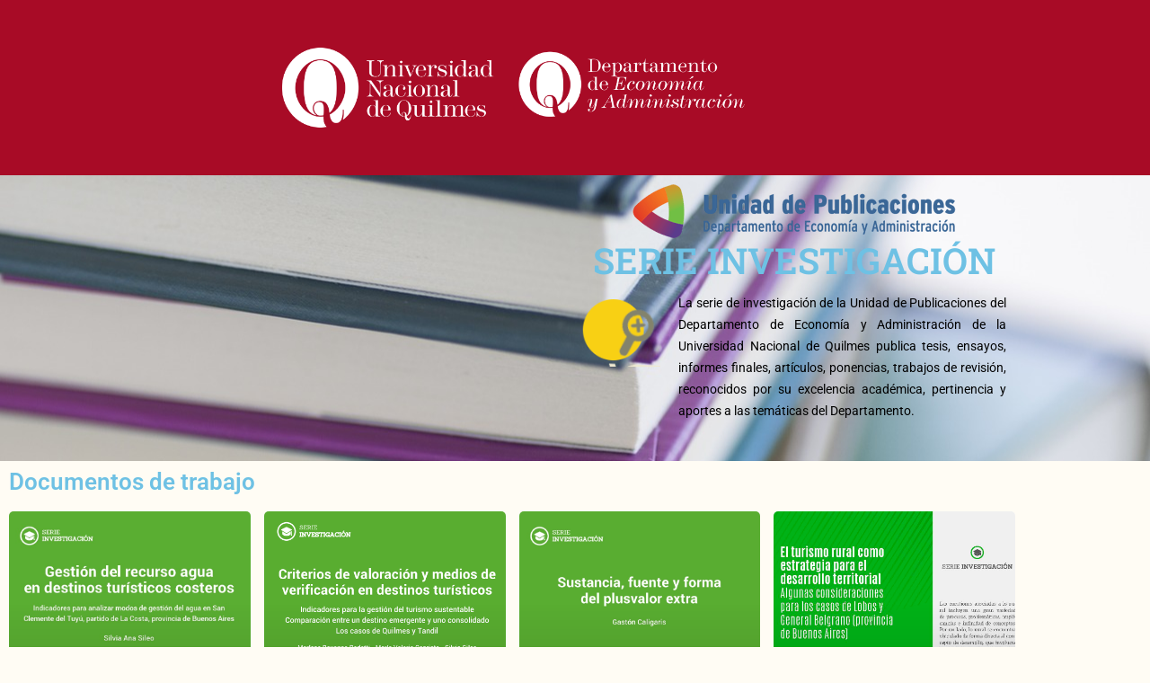

--- FILE ---
content_type: text/css
request_url: https://deya.unq.edu.ar/wp-content/uploads/elementor/css/post-5829.css?ver=1769948640
body_size: 1494
content:
.elementor-5829 .elementor-element.elementor-element-555fcab5:not(.elementor-motion-effects-element-type-background), .elementor-5829 .elementor-element.elementor-element-555fcab5 > .elementor-motion-effects-container > .elementor-motion-effects-layer{background-color:#A80B26;}.elementor-5829 .elementor-element.elementor-element-555fcab5{transition:background 0.3s, border 0.3s, border-radius 0.3s, box-shadow 0.3s;}.elementor-5829 .elementor-element.elementor-element-555fcab5 > .elementor-background-overlay{transition:background 0.3s, border-radius 0.3s, opacity 0.3s;}.elementor-widget-global .widget-image-caption{color:var( --e-global-color-text );font-family:var( --e-global-typography-text-font-family ), Sans-serif;font-weight:var( --e-global-typography-text-font-weight );}.elementor-5829 .elementor-element.elementor-global-1386{text-align:center;}.elementor-5829 .elementor-element.elementor-element-9bde7f8:not(.elementor-motion-effects-element-type-background), .elementor-5829 .elementor-element.elementor-element-9bde7f8 > .elementor-motion-effects-container > .elementor-motion-effects-layer{background-image:url("https://deya.unq.edu.ar/wp-content/uploads/2020/08/Serie-Investigacion.jpg");background-position:center right;}.elementor-5829 .elementor-element.elementor-element-9bde7f8{transition:background 0.3s, border 0.3s, border-radius 0.3s, box-shadow 0.3s;}.elementor-5829 .elementor-element.elementor-element-9bde7f8 > .elementor-background-overlay{transition:background 0.3s, border-radius 0.3s, opacity 0.3s;}.elementor-5829 .elementor-element.elementor-element-e8bcb4d > .elementor-element-populated >  .elementor-background-overlay{background-color:#FFFFFF;opacity:0.8;}.elementor-5829 .elementor-element.elementor-element-e8bcb4d > .elementor-widget-wrap > .elementor-widget:not(.elementor-widget__width-auto):not(.elementor-widget__width-initial):not(:last-child):not(.elementor-absolute){margin-block-end:5px;}.elementor-5829 .elementor-element.elementor-element-e8bcb4d > .elementor-element-populated{transition:background 0.3s, border 0.3s, border-radius 0.3s, box-shadow 0.3s;padding:10px 10px 10px 10px;}.elementor-5829 .elementor-element.elementor-element-e8bcb4d > .elementor-element-populated > .elementor-background-overlay{transition:background 0.3s, border-radius 0.3s, opacity 0.3s;}.elementor-widget-image .widget-image-caption{color:var( --e-global-color-text );font-family:var( --e-global-typography-text-font-family ), Sans-serif;font-weight:var( --e-global-typography-text-font-weight );}.elementor-widget-heading .elementor-heading-title{font-family:var( --e-global-typography-primary-font-family ), Sans-serif;font-weight:var( --e-global-typography-primary-font-weight );color:var( --e-global-color-primary );}.elementor-5829 .elementor-element.elementor-element-9b15a96 > .elementor-widget-container{padding:0px 0px 0px 0px;}.elementor-5829 .elementor-element.elementor-element-9b15a96{text-align:center;}.elementor-5829 .elementor-element.elementor-element-9b15a96 .elementor-heading-title{font-family:"Roboto Slab", Sans-serif;font-size:40px;}.elementor-5829 .elementor-element.elementor-element-6be66a4 > .elementor-widget-container{padding:0px 0px 0px 0px;}.elementor-widget-text-editor{font-family:var( --e-global-typography-text-font-family ), Sans-serif;font-weight:var( --e-global-typography-text-font-weight );color:var( --e-global-color-text );}.elementor-widget-text-editor.elementor-drop-cap-view-stacked .elementor-drop-cap{background-color:var( --e-global-color-primary );}.elementor-widget-text-editor.elementor-drop-cap-view-framed .elementor-drop-cap, .elementor-widget-text-editor.elementor-drop-cap-view-default .elementor-drop-cap{color:var( --e-global-color-primary );border-color:var( --e-global-color-primary );}.elementor-5829 .elementor-element.elementor-element-d23e710 > .elementor-widget-container{padding:0px 0px 0px 0px;}.elementor-5829 .elementor-element.elementor-element-d23e710{text-align:justify;font-family:"Roboto", Sans-serif;color:#000000;}.elementor-widget-posts .elementor-button{background-color:var( --e-global-color-accent );font-family:var( --e-global-typography-accent-font-family ), Sans-serif;font-weight:var( --e-global-typography-accent-font-weight );}.elementor-widget-posts .elementor-post__title, .elementor-widget-posts .elementor-post__title a{color:var( --e-global-color-secondary );font-family:var( --e-global-typography-primary-font-family ), Sans-serif;font-weight:var( --e-global-typography-primary-font-weight );}.elementor-widget-posts .elementor-post__meta-data{font-family:var( --e-global-typography-secondary-font-family ), Sans-serif;font-weight:var( --e-global-typography-secondary-font-weight );}.elementor-widget-posts .elementor-post__excerpt p{font-family:var( --e-global-typography-text-font-family ), Sans-serif;font-weight:var( --e-global-typography-text-font-weight );}.elementor-widget-posts .elementor-post__read-more{color:var( --e-global-color-accent );}.elementor-widget-posts a.elementor-post__read-more{font-family:var( --e-global-typography-accent-font-family ), Sans-serif;font-weight:var( --e-global-typography-accent-font-weight );}.elementor-widget-posts .elementor-post__card .elementor-post__badge{background-color:var( --e-global-color-accent );font-family:var( --e-global-typography-accent-font-family ), Sans-serif;font-weight:var( --e-global-typography-accent-font-weight );}.elementor-widget-posts .elementor-pagination{font-family:var( --e-global-typography-secondary-font-family ), Sans-serif;font-weight:var( --e-global-typography-secondary-font-weight );}.elementor-widget-posts .e-load-more-message{font-family:var( --e-global-typography-secondary-font-family ), Sans-serif;font-weight:var( --e-global-typography-secondary-font-weight );}.elementor-5829 .elementor-element.elementor-element-74f42263{--grid-row-gap:5px;--grid-column-gap:15px;}.elementor-5829 .elementor-element.elementor-element-74f42263 .elementor-posts-container .elementor-post__thumbnail{padding-bottom:calc( 1.5 * 100% );}.elementor-5829 .elementor-element.elementor-element-74f42263:after{content:"1.5";}.elementor-5829 .elementor-element.elementor-element-74f42263 .elementor-post__thumbnail__link{width:100%;}.elementor-5829 .elementor-element.elementor-element-74f42263 .elementor-post__meta-data span + span:before{content:"•";}.elementor-5829 .elementor-element.elementor-element-74f42263 .elementor-post__card{border-radius:5px;}.elementor-5829 .elementor-element.elementor-element-74f42263 .elementor-post__text{margin-top:0px;}.elementor-5829 .elementor-element.elementor-element-ea4fbe0{--grid-row-gap:5px;--grid-column-gap:15px;}.elementor-5829 .elementor-element.elementor-element-ea4fbe0 .elementor-posts-container .elementor-post__thumbnail{padding-bottom:calc( 1.5 * 100% );}.elementor-5829 .elementor-element.elementor-element-ea4fbe0:after{content:"1.5";}.elementor-5829 .elementor-element.elementor-element-ea4fbe0 .elementor-post__thumbnail__link{width:100%;}.elementor-5829 .elementor-element.elementor-element-ea4fbe0 .elementor-post__meta-data span + span:before{content:"•";}.elementor-5829 .elementor-element.elementor-element-ea4fbe0 .elementor-post__card{border-radius:5px;}.elementor-5829 .elementor-element.elementor-element-ea4fbe0 .elementor-post__text{margin-top:0px;}.elementor-5829 .elementor-element.elementor-element-2a77dc4b > .elementor-container > .elementor-column > .elementor-widget-wrap{align-content:center;align-items:center;}.elementor-5829 .elementor-element.elementor-element-2a77dc4b:not(.elementor-motion-effects-element-type-background), .elementor-5829 .elementor-element.elementor-element-2a77dc4b > .elementor-motion-effects-container > .elementor-motion-effects-layer{background-color:#5f5f5f;}.elementor-5829 .elementor-element.elementor-element-2a77dc4b{transition:background 0.3s, border 0.3s, border-radius 0.3s, box-shadow 0.3s;}.elementor-5829 .elementor-element.elementor-element-2a77dc4b > .elementor-background-overlay{transition:background 0.3s, border-radius 0.3s, opacity 0.3s;}.elementor-5829 .elementor-element.elementor-element-2a77dc4b a{color:#ffffff;}.elementor-5829 .elementor-element.elementor-global-1292{--grid-template-columns:repeat(0, auto);--icon-size:14px;--grid-column-gap:5px;--grid-row-gap:0px;}.elementor-5829 .elementor-element.elementor-global-1292 .elementor-widget-container{text-align:center;}.elementor-5829 .elementor-element.elementor-global-1292 > .elementor-widget-container{margin:-21px 0px 0px 0px;}.elementor-5829 .elementor-element.elementor-global-1292 .elementor-social-icon{background-color:#ffffff;}.elementor-5829 .elementor-element.elementor-global-1292 .elementor-social-icon i{color:#7a7a7a;}.elementor-5829 .elementor-element.elementor-global-1292 .elementor-social-icon svg{fill:#7a7a7a;}.elementor-widget-icon-list .elementor-icon-list-item:not(:last-child):after{border-color:var( --e-global-color-text );}.elementor-widget-icon-list .elementor-icon-list-icon i{color:var( --e-global-color-primary );}.elementor-widget-icon-list .elementor-icon-list-icon svg{fill:var( --e-global-color-primary );}.elementor-widget-icon-list .elementor-icon-list-item > .elementor-icon-list-text, .elementor-widget-icon-list .elementor-icon-list-item > a{font-family:var( --e-global-typography-text-font-family ), Sans-serif;font-weight:var( --e-global-typography-text-font-weight );}.elementor-widget-icon-list .elementor-icon-list-text{color:var( --e-global-color-secondary );}.elementor-5829 .elementor-element.elementor-element-701322f4 .elementor-icon-list-icon i{color:#ffffff;transition:color 0.3s;}.elementor-5829 .elementor-element.elementor-element-701322f4 .elementor-icon-list-icon svg{fill:#ffffff;transition:fill 0.3s;}.elementor-5829 .elementor-element.elementor-element-701322f4{--e-icon-list-icon-size:17px;--icon-vertical-offset:0px;}.elementor-5829 .elementor-element.elementor-element-701322f4 .elementor-icon-list-item > .elementor-icon-list-text, .elementor-5829 .elementor-element.elementor-element-701322f4 .elementor-icon-list-item > a{font-size:14px;}.elementor-5829 .elementor-element.elementor-element-701322f4 .elementor-icon-list-text{color:#ffffff;transition:color 0.3s;}@media(max-width:767px){.elementor-5829 .elementor-element.elementor-element-9b15a96{text-align:center;}.elementor-5829 .elementor-element.elementor-element-9b15a96 .elementor-heading-title{font-size:35px;}.elementor-5829 .elementor-element.elementor-element-74f42263 .elementor-posts-container .elementor-post__thumbnail{padding-bottom:calc( 1.5 * 100% );}.elementor-5829 .elementor-element.elementor-element-74f42263:after{content:"1.5";}.elementor-5829 .elementor-element.elementor-element-74f42263 .elementor-post__thumbnail__link{width:100%;}.elementor-5829 .elementor-element.elementor-element-ea4fbe0 .elementor-posts-container .elementor-post__thumbnail{padding-bottom:calc( 1.5 * 100% );}.elementor-5829 .elementor-element.elementor-element-ea4fbe0:after{content:"1.5";}.elementor-5829 .elementor-element.elementor-element-ea4fbe0 .elementor-post__thumbnail__link{width:100%;}}@media(min-width:768px){.elementor-5829 .elementor-element.elementor-element-1871a55{width:55%;}.elementor-5829 .elementor-element.elementor-element-e8bcb4d{width:45%;}.elementor-5829 .elementor-element.elementor-element-da5675c{width:22%;}.elementor-5829 .elementor-element.elementor-element-5ffc5b4{width:78.039%;}}